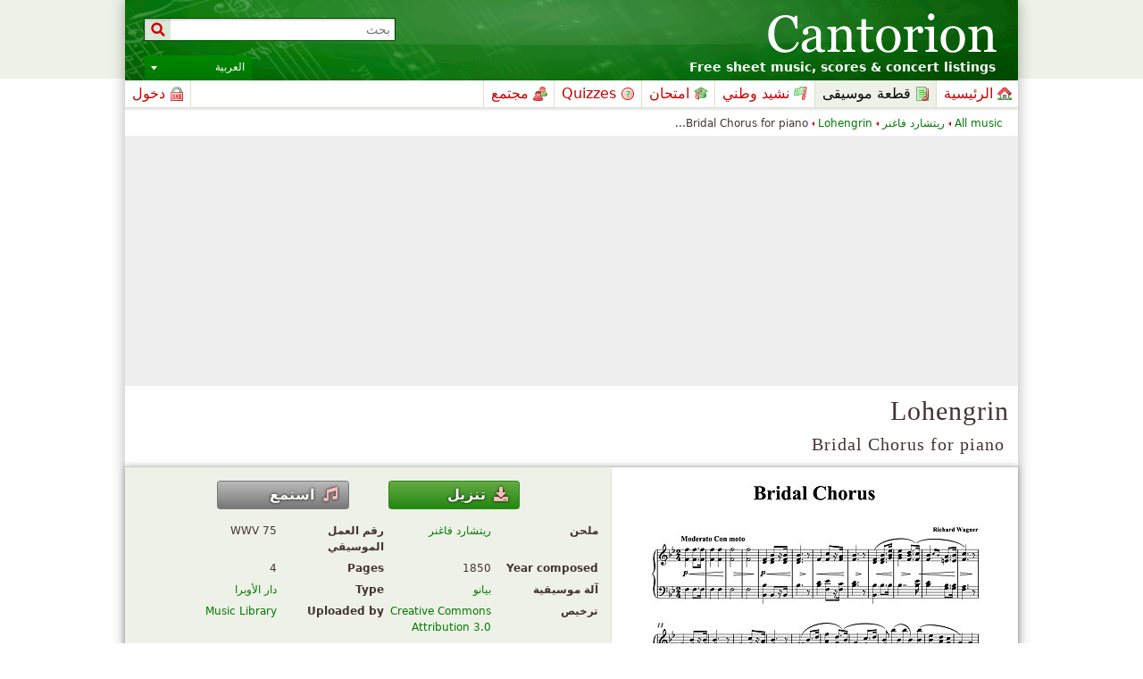

--- FILE ---
content_type: text/html; charset=UTF-8
request_url: http://ar.cantorion.org/music/4408/Lohengrin-Bridal-Chorus-for-piano
body_size: 21108
content:
<!DOCTYPE html PUBLIC "-//W3C//DTD XHTML 1.0 Strict//EN" "http://www.w3.org/TR/xhtml1/DTD/xhtml1-strict.dtd">
<html lang="ar" xmlns="http://www.w3.org/1999/xhtml" xmlns:og="http://opengraphprotocol.org/schema/">
<head>
<script type="text/javasript">if(top != self) top.location = location;</script><meta http-equiv="Content-Type" content="text/html; charset=utf-8" /><script type="text/javascript">(window.NREUM||(NREUM={})).init={ajax:{deny_list:["bam.nr-data.net"]},feature_flags:["soft_nav"]};(window.NREUM||(NREUM={})).loader_config={licenseKey:"8e1ff01a10",applicationID:"676299",browserID:"676306"};;/*! For license information please see nr-loader-rum-1.308.0.min.js.LICENSE.txt */
(()=>{var e,t,r={163:(e,t,r)=>{"use strict";r.d(t,{j:()=>E});var n=r(384),i=r(1741);var a=r(2555);r(860).K7.genericEvents;const s="experimental.resources",o="register",c=e=>{if(!e||"string"!=typeof e)return!1;try{document.createDocumentFragment().querySelector(e)}catch{return!1}return!0};var d=r(2614),u=r(944),l=r(8122);const f="[data-nr-mask]",g=e=>(0,l.a)(e,(()=>{const e={feature_flags:[],experimental:{allow_registered_children:!1,resources:!1},mask_selector:"*",block_selector:"[data-nr-block]",mask_input_options:{color:!1,date:!1,"datetime-local":!1,email:!1,month:!1,number:!1,range:!1,search:!1,tel:!1,text:!1,time:!1,url:!1,week:!1,textarea:!1,select:!1,password:!0}};return{ajax:{deny_list:void 0,block_internal:!0,enabled:!0,autoStart:!0},api:{get allow_registered_children(){return e.feature_flags.includes(o)||e.experimental.allow_registered_children},set allow_registered_children(t){e.experimental.allow_registered_children=t},duplicate_registered_data:!1},browser_consent_mode:{enabled:!1},distributed_tracing:{enabled:void 0,exclude_newrelic_header:void 0,cors_use_newrelic_header:void 0,cors_use_tracecontext_headers:void 0,allowed_origins:void 0},get feature_flags(){return e.feature_flags},set feature_flags(t){e.feature_flags=t},generic_events:{enabled:!0,autoStart:!0},harvest:{interval:30},jserrors:{enabled:!0,autoStart:!0},logging:{enabled:!0,autoStart:!0},metrics:{enabled:!0,autoStart:!0},obfuscate:void 0,page_action:{enabled:!0},page_view_event:{enabled:!0,autoStart:!0},page_view_timing:{enabled:!0,autoStart:!0},performance:{capture_marks:!1,capture_measures:!1,capture_detail:!0,resources:{get enabled(){return e.feature_flags.includes(s)||e.experimental.resources},set enabled(t){e.experimental.resources=t},asset_types:[],first_party_domains:[],ignore_newrelic:!0}},privacy:{cookies_enabled:!0},proxy:{assets:void 0,beacon:void 0},session:{expiresMs:d.wk,inactiveMs:d.BB},session_replay:{autoStart:!0,enabled:!1,preload:!1,sampling_rate:10,error_sampling_rate:100,collect_fonts:!1,inline_images:!1,fix_stylesheets:!0,mask_all_inputs:!0,get mask_text_selector(){return e.mask_selector},set mask_text_selector(t){c(t)?e.mask_selector="".concat(t,",").concat(f):""===t||null===t?e.mask_selector=f:(0,u.R)(5,t)},get block_class(){return"nr-block"},get ignore_class(){return"nr-ignore"},get mask_text_class(){return"nr-mask"},get block_selector(){return e.block_selector},set block_selector(t){c(t)?e.block_selector+=",".concat(t):""!==t&&(0,u.R)(6,t)},get mask_input_options(){return e.mask_input_options},set mask_input_options(t){t&&"object"==typeof t?e.mask_input_options={...t,password:!0}:(0,u.R)(7,t)}},session_trace:{enabled:!0,autoStart:!0},soft_navigations:{enabled:!0,autoStart:!0},spa:{enabled:!0,autoStart:!0},ssl:void 0,user_actions:{enabled:!0,elementAttributes:["id","className","tagName","type"]}}})());var p=r(6154),m=r(9324);let h=0;const v={buildEnv:m.F3,distMethod:m.Xs,version:m.xv,originTime:p.WN},b={consented:!1},y={appMetadata:{},get consented(){return this.session?.state?.consent||b.consented},set consented(e){b.consented=e},customTransaction:void 0,denyList:void 0,disabled:!1,harvester:void 0,isolatedBacklog:!1,isRecording:!1,loaderType:void 0,maxBytes:3e4,obfuscator:void 0,onerror:void 0,ptid:void 0,releaseIds:{},session:void 0,timeKeeper:void 0,registeredEntities:[],jsAttributesMetadata:{bytes:0},get harvestCount(){return++h}},_=e=>{const t=(0,l.a)(e,y),r=Object.keys(v).reduce((e,t)=>(e[t]={value:v[t],writable:!1,configurable:!0,enumerable:!0},e),{});return Object.defineProperties(t,r)};var w=r(5701);const x=e=>{const t=e.startsWith("http");e+="/",r.p=t?e:"https://"+e};var R=r(7836),k=r(3241);const A={accountID:void 0,trustKey:void 0,agentID:void 0,licenseKey:void 0,applicationID:void 0,xpid:void 0},S=e=>(0,l.a)(e,A),T=new Set;function E(e,t={},r,s){let{init:o,info:c,loader_config:d,runtime:u={},exposed:l=!0}=t;if(!c){const e=(0,n.pV)();o=e.init,c=e.info,d=e.loader_config}e.init=g(o||{}),e.loader_config=S(d||{}),c.jsAttributes??={},p.bv&&(c.jsAttributes.isWorker=!0),e.info=(0,a.D)(c);const f=e.init,m=[c.beacon,c.errorBeacon];T.has(e.agentIdentifier)||(f.proxy.assets&&(x(f.proxy.assets),m.push(f.proxy.assets)),f.proxy.beacon&&m.push(f.proxy.beacon),e.beacons=[...m],function(e){const t=(0,n.pV)();Object.getOwnPropertyNames(i.W.prototype).forEach(r=>{const n=i.W.prototype[r];if("function"!=typeof n||"constructor"===n)return;let a=t[r];e[r]&&!1!==e.exposed&&"micro-agent"!==e.runtime?.loaderType&&(t[r]=(...t)=>{const n=e[r](...t);return a?a(...t):n})})}(e),(0,n.US)("activatedFeatures",w.B)),u.denyList=[...f.ajax.deny_list||[],...f.ajax.block_internal?m:[]],u.ptid=e.agentIdentifier,u.loaderType=r,e.runtime=_(u),T.has(e.agentIdentifier)||(e.ee=R.ee.get(e.agentIdentifier),e.exposed=l,(0,k.W)({agentIdentifier:e.agentIdentifier,drained:!!w.B?.[e.agentIdentifier],type:"lifecycle",name:"initialize",feature:void 0,data:e.config})),T.add(e.agentIdentifier)}},384:(e,t,r)=>{"use strict";r.d(t,{NT:()=>s,US:()=>u,Zm:()=>o,bQ:()=>d,dV:()=>c,pV:()=>l});var n=r(6154),i=r(1863),a=r(1910);const s={beacon:"bam.nr-data.net",errorBeacon:"bam.nr-data.net"};function o(){return n.gm.NREUM||(n.gm.NREUM={}),void 0===n.gm.newrelic&&(n.gm.newrelic=n.gm.NREUM),n.gm.NREUM}function c(){let e=o();return e.o||(e.o={ST:n.gm.setTimeout,SI:n.gm.setImmediate||n.gm.setInterval,CT:n.gm.clearTimeout,XHR:n.gm.XMLHttpRequest,REQ:n.gm.Request,EV:n.gm.Event,PR:n.gm.Promise,MO:n.gm.MutationObserver,FETCH:n.gm.fetch,WS:n.gm.WebSocket},(0,a.i)(...Object.values(e.o))),e}function d(e,t){let r=o();r.initializedAgents??={},t.initializedAt={ms:(0,i.t)(),date:new Date},r.initializedAgents[e]=t}function u(e,t){o()[e]=t}function l(){return function(){let e=o();const t=e.info||{};e.info={beacon:s.beacon,errorBeacon:s.errorBeacon,...t}}(),function(){let e=o();const t=e.init||{};e.init={...t}}(),c(),function(){let e=o();const t=e.loader_config||{};e.loader_config={...t}}(),o()}},782:(e,t,r)=>{"use strict";r.d(t,{T:()=>n});const n=r(860).K7.pageViewTiming},860:(e,t,r)=>{"use strict";r.d(t,{$J:()=>u,K7:()=>c,P3:()=>d,XX:()=>i,Yy:()=>o,df:()=>a,qY:()=>n,v4:()=>s});const n="events",i="jserrors",a="browser/blobs",s="rum",o="browser/logs",c={ajax:"ajax",genericEvents:"generic_events",jserrors:i,logging:"logging",metrics:"metrics",pageAction:"page_action",pageViewEvent:"page_view_event",pageViewTiming:"page_view_timing",sessionReplay:"session_replay",sessionTrace:"session_trace",softNav:"soft_navigations",spa:"spa"},d={[c.pageViewEvent]:1,[c.pageViewTiming]:2,[c.metrics]:3,[c.jserrors]:4,[c.spa]:5,[c.ajax]:6,[c.sessionTrace]:7,[c.softNav]:8,[c.sessionReplay]:9,[c.logging]:10,[c.genericEvents]:11},u={[c.pageViewEvent]:s,[c.pageViewTiming]:n,[c.ajax]:n,[c.spa]:n,[c.softNav]:n,[c.metrics]:i,[c.jserrors]:i,[c.sessionTrace]:a,[c.sessionReplay]:a,[c.logging]:o,[c.genericEvents]:"ins"}},944:(e,t,r)=>{"use strict";r.d(t,{R:()=>i});var n=r(3241);function i(e,t){"function"==typeof console.debug&&(console.debug("New Relic Warning: https://github.com/newrelic/newrelic-browser-agent/blob/main/docs/warning-codes.md#".concat(e),t),(0,n.W)({agentIdentifier:null,drained:null,type:"data",name:"warn",feature:"warn",data:{code:e,secondary:t}}))}},1687:(e,t,r)=>{"use strict";r.d(t,{Ak:()=>d,Ze:()=>f,x3:()=>u});var n=r(3241),i=r(7836),a=r(3606),s=r(860),o=r(2646);const c={};function d(e,t){const r={staged:!1,priority:s.P3[t]||0};l(e),c[e].get(t)||c[e].set(t,r)}function u(e,t){e&&c[e]&&(c[e].get(t)&&c[e].delete(t),p(e,t,!1),c[e].size&&g(e))}function l(e){if(!e)throw new Error("agentIdentifier required");c[e]||(c[e]=new Map)}function f(e="",t="feature",r=!1){if(l(e),!e||!c[e].get(t)||r)return p(e,t);c[e].get(t).staged=!0,g(e)}function g(e){const t=Array.from(c[e]);t.every(([e,t])=>t.staged)&&(t.sort((e,t)=>e[1].priority-t[1].priority),t.forEach(([t])=>{c[e].delete(t),p(e,t)}))}function p(e,t,r=!0){const s=e?i.ee.get(e):i.ee,c=a.i.handlers;if(!s.aborted&&s.backlog&&c){if((0,n.W)({agentIdentifier:e,type:"lifecycle",name:"drain",feature:t}),r){const e=s.backlog[t],r=c[t];if(r){for(let t=0;e&&t<e.length;++t)m(e[t],r);Object.entries(r).forEach(([e,t])=>{Object.values(t||{}).forEach(t=>{t[0]?.on&&t[0]?.context()instanceof o.y&&t[0].on(e,t[1])})})}}s.isolatedBacklog||delete c[t],s.backlog[t]=null,s.emit("drain-"+t,[])}}function m(e,t){var r=e[1];Object.values(t[r]||{}).forEach(t=>{var r=e[0];if(t[0]===r){var n=t[1],i=e[3],a=e[2];n.apply(i,a)}})}},1738:(e,t,r)=>{"use strict";r.d(t,{U:()=>g,Y:()=>f});var n=r(3241),i=r(9908),a=r(1863),s=r(944),o=r(5701),c=r(3969),d=r(8362),u=r(860),l=r(4261);function f(e,t,r,a){const f=a||r;!f||f[e]&&f[e]!==d.d.prototype[e]||(f[e]=function(){(0,i.p)(c.xV,["API/"+e+"/called"],void 0,u.K7.metrics,r.ee),(0,n.W)({agentIdentifier:r.agentIdentifier,drained:!!o.B?.[r.agentIdentifier],type:"data",name:"api",feature:l.Pl+e,data:{}});try{return t.apply(this,arguments)}catch(e){(0,s.R)(23,e)}})}function g(e,t,r,n,s){const o=e.info;null===r?delete o.jsAttributes[t]:o.jsAttributes[t]=r,(s||null===r)&&(0,i.p)(l.Pl+n,[(0,a.t)(),t,r],void 0,"session",e.ee)}},1741:(e,t,r)=>{"use strict";r.d(t,{W:()=>a});var n=r(944),i=r(4261);class a{#e(e,...t){if(this[e]!==a.prototype[e])return this[e](...t);(0,n.R)(35,e)}addPageAction(e,t){return this.#e(i.hG,e,t)}register(e){return this.#e(i.eY,e)}recordCustomEvent(e,t){return this.#e(i.fF,e,t)}setPageViewName(e,t){return this.#e(i.Fw,e,t)}setCustomAttribute(e,t,r){return this.#e(i.cD,e,t,r)}noticeError(e,t){return this.#e(i.o5,e,t)}setUserId(e,t=!1){return this.#e(i.Dl,e,t)}setApplicationVersion(e){return this.#e(i.nb,e)}setErrorHandler(e){return this.#e(i.bt,e)}addRelease(e,t){return this.#e(i.k6,e,t)}log(e,t){return this.#e(i.$9,e,t)}start(){return this.#e(i.d3)}finished(e){return this.#e(i.BL,e)}recordReplay(){return this.#e(i.CH)}pauseReplay(){return this.#e(i.Tb)}addToTrace(e){return this.#e(i.U2,e)}setCurrentRouteName(e){return this.#e(i.PA,e)}interaction(e){return this.#e(i.dT,e)}wrapLogger(e,t,r){return this.#e(i.Wb,e,t,r)}measure(e,t){return this.#e(i.V1,e,t)}consent(e){return this.#e(i.Pv,e)}}},1863:(e,t,r)=>{"use strict";function n(){return Math.floor(performance.now())}r.d(t,{t:()=>n})},1910:(e,t,r)=>{"use strict";r.d(t,{i:()=>a});var n=r(944);const i=new Map;function a(...e){return e.every(e=>{if(i.has(e))return i.get(e);const t="function"==typeof e?e.toString():"",r=t.includes("[native code]"),a=t.includes("nrWrapper");return r||a||(0,n.R)(64,e?.name||t),i.set(e,r),r})}},2555:(e,t,r)=>{"use strict";r.d(t,{D:()=>o,f:()=>s});var n=r(384),i=r(8122);const a={beacon:n.NT.beacon,errorBeacon:n.NT.errorBeacon,licenseKey:void 0,applicationID:void 0,sa:void 0,queueTime:void 0,applicationTime:void 0,ttGuid:void 0,user:void 0,account:void 0,product:void 0,extra:void 0,jsAttributes:{},userAttributes:void 0,atts:void 0,transactionName:void 0,tNamePlain:void 0};function s(e){try{return!!e.licenseKey&&!!e.errorBeacon&&!!e.applicationID}catch(e){return!1}}const o=e=>(0,i.a)(e,a)},2614:(e,t,r)=>{"use strict";r.d(t,{BB:()=>s,H3:()=>n,g:()=>d,iL:()=>c,tS:()=>o,uh:()=>i,wk:()=>a});const n="NRBA",i="SESSION",a=144e5,s=18e5,o={STARTED:"session-started",PAUSE:"session-pause",RESET:"session-reset",RESUME:"session-resume",UPDATE:"session-update"},c={SAME_TAB:"same-tab",CROSS_TAB:"cross-tab"},d={OFF:0,FULL:1,ERROR:2}},2646:(e,t,r)=>{"use strict";r.d(t,{y:()=>n});class n{constructor(e){this.contextId=e}}},2843:(e,t,r)=>{"use strict";r.d(t,{G:()=>a,u:()=>i});var n=r(3878);function i(e,t=!1,r,i){(0,n.DD)("visibilitychange",function(){if(t)return void("hidden"===document.visibilityState&&e());e(document.visibilityState)},r,i)}function a(e,t,r){(0,n.sp)("pagehide",e,t,r)}},3241:(e,t,r)=>{"use strict";r.d(t,{W:()=>a});var n=r(6154);const i="newrelic";function a(e={}){try{n.gm.dispatchEvent(new CustomEvent(i,{detail:e}))}catch(e){}}},3606:(e,t,r)=>{"use strict";r.d(t,{i:()=>a});var n=r(9908);a.on=s;var i=a.handlers={};function a(e,t,r,a){s(a||n.d,i,e,t,r)}function s(e,t,r,i,a){a||(a="feature"),e||(e=n.d);var s=t[a]=t[a]||{};(s[r]=s[r]||[]).push([e,i])}},3878:(e,t,r)=>{"use strict";function n(e,t){return{capture:e,passive:!1,signal:t}}function i(e,t,r=!1,i){window.addEventListener(e,t,n(r,i))}function a(e,t,r=!1,i){document.addEventListener(e,t,n(r,i))}r.d(t,{DD:()=>a,jT:()=>n,sp:()=>i})},3969:(e,t,r)=>{"use strict";r.d(t,{TZ:()=>n,XG:()=>o,rs:()=>i,xV:()=>s,z_:()=>a});const n=r(860).K7.metrics,i="sm",a="cm",s="storeSupportabilityMetrics",o="storeEventMetrics"},4234:(e,t,r)=>{"use strict";r.d(t,{W:()=>a});var n=r(7836),i=r(1687);class a{constructor(e,t){this.agentIdentifier=e,this.ee=n.ee.get(e),this.featureName=t,this.blocked=!1}deregisterDrain(){(0,i.x3)(this.agentIdentifier,this.featureName)}}},4261:(e,t,r)=>{"use strict";r.d(t,{$9:()=>d,BL:()=>o,CH:()=>g,Dl:()=>_,Fw:()=>y,PA:()=>h,Pl:()=>n,Pv:()=>k,Tb:()=>l,U2:()=>a,V1:()=>R,Wb:()=>x,bt:()=>b,cD:()=>v,d3:()=>w,dT:()=>c,eY:()=>p,fF:()=>f,hG:()=>i,k6:()=>s,nb:()=>m,o5:()=>u});const n="api-",i="addPageAction",a="addToTrace",s="addRelease",o="finished",c="interaction",d="log",u="noticeError",l="pauseReplay",f="recordCustomEvent",g="recordReplay",p="register",m="setApplicationVersion",h="setCurrentRouteName",v="setCustomAttribute",b="setErrorHandler",y="setPageViewName",_="setUserId",w="start",x="wrapLogger",R="measure",k="consent"},5289:(e,t,r)=>{"use strict";r.d(t,{GG:()=>s,Qr:()=>c,sB:()=>o});var n=r(3878),i=r(6389);function a(){return"undefined"==typeof document||"complete"===document.readyState}function s(e,t){if(a())return e();const r=(0,i.J)(e),s=setInterval(()=>{a()&&(clearInterval(s),r())},500);(0,n.sp)("load",r,t)}function o(e){if(a())return e();(0,n.DD)("DOMContentLoaded",e)}function c(e){if(a())return e();(0,n.sp)("popstate",e)}},5607:(e,t,r)=>{"use strict";r.d(t,{W:()=>n});const n=(0,r(9566).bz)()},5701:(e,t,r)=>{"use strict";r.d(t,{B:()=>a,t:()=>s});var n=r(3241);const i=new Set,a={};function s(e,t){const r=t.agentIdentifier;a[r]??={},e&&"object"==typeof e&&(i.has(r)||(t.ee.emit("rumresp",[e]),a[r]=e,i.add(r),(0,n.W)({agentIdentifier:r,loaded:!0,drained:!0,type:"lifecycle",name:"load",feature:void 0,data:e})))}},6154:(e,t,r)=>{"use strict";r.d(t,{OF:()=>c,RI:()=>i,WN:()=>u,bv:()=>a,eN:()=>l,gm:()=>s,mw:()=>o,sb:()=>d});var n=r(1863);const i="undefined"!=typeof window&&!!window.document,a="undefined"!=typeof WorkerGlobalScope&&("undefined"!=typeof self&&self instanceof WorkerGlobalScope&&self.navigator instanceof WorkerNavigator||"undefined"!=typeof globalThis&&globalThis instanceof WorkerGlobalScope&&globalThis.navigator instanceof WorkerNavigator),s=i?window:"undefined"!=typeof WorkerGlobalScope&&("undefined"!=typeof self&&self instanceof WorkerGlobalScope&&self||"undefined"!=typeof globalThis&&globalThis instanceof WorkerGlobalScope&&globalThis),o=Boolean("hidden"===s?.document?.visibilityState),c=/iPad|iPhone|iPod/.test(s.navigator?.userAgent),d=c&&"undefined"==typeof SharedWorker,u=((()=>{const e=s.navigator?.userAgent?.match(/Firefox[/\s](\d+\.\d+)/);Array.isArray(e)&&e.length>=2&&e[1]})(),Date.now()-(0,n.t)()),l=()=>"undefined"!=typeof PerformanceNavigationTiming&&s?.performance?.getEntriesByType("navigation")?.[0]?.responseStart},6389:(e,t,r)=>{"use strict";function n(e,t=500,r={}){const n=r?.leading||!1;let i;return(...r)=>{n&&void 0===i&&(e.apply(this,r),i=setTimeout(()=>{i=clearTimeout(i)},t)),n||(clearTimeout(i),i=setTimeout(()=>{e.apply(this,r)},t))}}function i(e){let t=!1;return(...r)=>{t||(t=!0,e.apply(this,r))}}r.d(t,{J:()=>i,s:()=>n})},6630:(e,t,r)=>{"use strict";r.d(t,{T:()=>n});const n=r(860).K7.pageViewEvent},7699:(e,t,r)=>{"use strict";r.d(t,{It:()=>a,KC:()=>o,No:()=>i,qh:()=>s});var n=r(860);const i=16e3,a=1e6,s="SESSION_ERROR",o={[n.K7.logging]:!0,[n.K7.genericEvents]:!1,[n.K7.jserrors]:!1,[n.K7.ajax]:!1}},7836:(e,t,r)=>{"use strict";r.d(t,{P:()=>o,ee:()=>c});var n=r(384),i=r(8990),a=r(2646),s=r(5607);const o="nr@context:".concat(s.W),c=function e(t,r){var n={},s={},u={},l=!1;try{l=16===r.length&&d.initializedAgents?.[r]?.runtime.isolatedBacklog}catch(e){}var f={on:p,addEventListener:p,removeEventListener:function(e,t){var r=n[e];if(!r)return;for(var i=0;i<r.length;i++)r[i]===t&&r.splice(i,1)},emit:function(e,r,n,i,a){!1!==a&&(a=!0);if(c.aborted&&!i)return;t&&a&&t.emit(e,r,n);var o=g(n);m(e).forEach(e=>{e.apply(o,r)});var d=v()[s[e]];d&&d.push([f,e,r,o]);return o},get:h,listeners:m,context:g,buffer:function(e,t){const r=v();if(t=t||"feature",f.aborted)return;Object.entries(e||{}).forEach(([e,n])=>{s[n]=t,t in r||(r[t]=[])})},abort:function(){f._aborted=!0,Object.keys(f.backlog).forEach(e=>{delete f.backlog[e]})},isBuffering:function(e){return!!v()[s[e]]},debugId:r,backlog:l?{}:t&&"object"==typeof t.backlog?t.backlog:{},isolatedBacklog:l};return Object.defineProperty(f,"aborted",{get:()=>{let e=f._aborted||!1;return e||(t&&(e=t.aborted),e)}}),f;function g(e){return e&&e instanceof a.y?e:e?(0,i.I)(e,o,()=>new a.y(o)):new a.y(o)}function p(e,t){n[e]=m(e).concat(t)}function m(e){return n[e]||[]}function h(t){return u[t]=u[t]||e(f,t)}function v(){return f.backlog}}(void 0,"globalEE"),d=(0,n.Zm)();d.ee||(d.ee=c)},8122:(e,t,r)=>{"use strict";r.d(t,{a:()=>i});var n=r(944);function i(e,t){try{if(!e||"object"!=typeof e)return(0,n.R)(3);if(!t||"object"!=typeof t)return(0,n.R)(4);const r=Object.create(Object.getPrototypeOf(t),Object.getOwnPropertyDescriptors(t)),a=0===Object.keys(r).length?e:r;for(let s in a)if(void 0!==e[s])try{if(null===e[s]){r[s]=null;continue}Array.isArray(e[s])&&Array.isArray(t[s])?r[s]=Array.from(new Set([...e[s],...t[s]])):"object"==typeof e[s]&&"object"==typeof t[s]?r[s]=i(e[s],t[s]):r[s]=e[s]}catch(e){r[s]||(0,n.R)(1,e)}return r}catch(e){(0,n.R)(2,e)}}},8362:(e,t,r)=>{"use strict";r.d(t,{d:()=>a});var n=r(9566),i=r(1741);class a extends i.W{agentIdentifier=(0,n.LA)(16)}},8374:(e,t,r)=>{r.nc=(()=>{try{return document?.currentScript?.nonce}catch(e){}return""})()},8990:(e,t,r)=>{"use strict";r.d(t,{I:()=>i});var n=Object.prototype.hasOwnProperty;function i(e,t,r){if(n.call(e,t))return e[t];var i=r();if(Object.defineProperty&&Object.keys)try{return Object.defineProperty(e,t,{value:i,writable:!0,enumerable:!1}),i}catch(e){}return e[t]=i,i}},9324:(e,t,r)=>{"use strict";r.d(t,{F3:()=>i,Xs:()=>a,xv:()=>n});const n="1.308.0",i="PROD",a="CDN"},9566:(e,t,r)=>{"use strict";r.d(t,{LA:()=>o,bz:()=>s});var n=r(6154);const i="xxxxxxxx-xxxx-4xxx-yxxx-xxxxxxxxxxxx";function a(e,t){return e?15&e[t]:16*Math.random()|0}function s(){const e=n.gm?.crypto||n.gm?.msCrypto;let t,r=0;return e&&e.getRandomValues&&(t=e.getRandomValues(new Uint8Array(30))),i.split("").map(e=>"x"===e?a(t,r++).toString(16):"y"===e?(3&a()|8).toString(16):e).join("")}function o(e){const t=n.gm?.crypto||n.gm?.msCrypto;let r,i=0;t&&t.getRandomValues&&(r=t.getRandomValues(new Uint8Array(e)));const s=[];for(var o=0;o<e;o++)s.push(a(r,i++).toString(16));return s.join("")}},9908:(e,t,r)=>{"use strict";r.d(t,{d:()=>n,p:()=>i});var n=r(7836).ee.get("handle");function i(e,t,r,i,a){a?(a.buffer([e],i),a.emit(e,t,r)):(n.buffer([e],i),n.emit(e,t,r))}}},n={};function i(e){var t=n[e];if(void 0!==t)return t.exports;var a=n[e]={exports:{}};return r[e](a,a.exports,i),a.exports}i.m=r,i.d=(e,t)=>{for(var r in t)i.o(t,r)&&!i.o(e,r)&&Object.defineProperty(e,r,{enumerable:!0,get:t[r]})},i.f={},i.e=e=>Promise.all(Object.keys(i.f).reduce((t,r)=>(i.f[r](e,t),t),[])),i.u=e=>"nr-rum-1.308.0.min.js",i.o=(e,t)=>Object.prototype.hasOwnProperty.call(e,t),e={},t="NRBA-1.308.0.PROD:",i.l=(r,n,a,s)=>{if(e[r])e[r].push(n);else{var o,c;if(void 0!==a)for(var d=document.getElementsByTagName("script"),u=0;u<d.length;u++){var l=d[u];if(l.getAttribute("src")==r||l.getAttribute("data-webpack")==t+a){o=l;break}}if(!o){c=!0;var f={296:"sha512-+MIMDsOcckGXa1EdWHqFNv7P+JUkd5kQwCBr3KE6uCvnsBNUrdSt4a/3/L4j4TxtnaMNjHpza2/erNQbpacJQA=="};(o=document.createElement("script")).charset="utf-8",i.nc&&o.setAttribute("nonce",i.nc),o.setAttribute("data-webpack",t+a),o.src=r,0!==o.src.indexOf(window.location.origin+"/")&&(o.crossOrigin="anonymous"),f[s]&&(o.integrity=f[s])}e[r]=[n];var g=(t,n)=>{o.onerror=o.onload=null,clearTimeout(p);var i=e[r];if(delete e[r],o.parentNode&&o.parentNode.removeChild(o),i&&i.forEach(e=>e(n)),t)return t(n)},p=setTimeout(g.bind(null,void 0,{type:"timeout",target:o}),12e4);o.onerror=g.bind(null,o.onerror),o.onload=g.bind(null,o.onload),c&&document.head.appendChild(o)}},i.r=e=>{"undefined"!=typeof Symbol&&Symbol.toStringTag&&Object.defineProperty(e,Symbol.toStringTag,{value:"Module"}),Object.defineProperty(e,"__esModule",{value:!0})},i.p="https://js-agent.newrelic.com/",(()=>{var e={374:0,840:0};i.f.j=(t,r)=>{var n=i.o(e,t)?e[t]:void 0;if(0!==n)if(n)r.push(n[2]);else{var a=new Promise((r,i)=>n=e[t]=[r,i]);r.push(n[2]=a);var s=i.p+i.u(t),o=new Error;i.l(s,r=>{if(i.o(e,t)&&(0!==(n=e[t])&&(e[t]=void 0),n)){var a=r&&("load"===r.type?"missing":r.type),s=r&&r.target&&r.target.src;o.message="Loading chunk "+t+" failed: ("+a+": "+s+")",o.name="ChunkLoadError",o.type=a,o.request=s,n[1](o)}},"chunk-"+t,t)}};var t=(t,r)=>{var n,a,[s,o,c]=r,d=0;if(s.some(t=>0!==e[t])){for(n in o)i.o(o,n)&&(i.m[n]=o[n]);if(c)c(i)}for(t&&t(r);d<s.length;d++)a=s[d],i.o(e,a)&&e[a]&&e[a][0](),e[a]=0},r=self["webpackChunk:NRBA-1.308.0.PROD"]=self["webpackChunk:NRBA-1.308.0.PROD"]||[];r.forEach(t.bind(null,0)),r.push=t.bind(null,r.push.bind(r))})(),(()=>{"use strict";i(8374);var e=i(8362),t=i(860);const r=Object.values(t.K7);var n=i(163);var a=i(9908),s=i(1863),o=i(4261),c=i(1738);var d=i(1687),u=i(4234),l=i(5289),f=i(6154),g=i(944),p=i(384);const m=e=>f.RI&&!0===e?.privacy.cookies_enabled;function h(e){return!!(0,p.dV)().o.MO&&m(e)&&!0===e?.session_trace.enabled}var v=i(6389),b=i(7699);class y extends u.W{constructor(e,t){super(e.agentIdentifier,t),this.agentRef=e,this.abortHandler=void 0,this.featAggregate=void 0,this.loadedSuccessfully=void 0,this.onAggregateImported=new Promise(e=>{this.loadedSuccessfully=e}),this.deferred=Promise.resolve(),!1===e.init[this.featureName].autoStart?this.deferred=new Promise((t,r)=>{this.ee.on("manual-start-all",(0,v.J)(()=>{(0,d.Ak)(e.agentIdentifier,this.featureName),t()}))}):(0,d.Ak)(e.agentIdentifier,t)}importAggregator(e,t,r={}){if(this.featAggregate)return;const n=async()=>{let n;await this.deferred;try{if(m(e.init)){const{setupAgentSession:t}=await i.e(296).then(i.bind(i,3305));n=t(e)}}catch(e){(0,g.R)(20,e),this.ee.emit("internal-error",[e]),(0,a.p)(b.qh,[e],void 0,this.featureName,this.ee)}try{if(!this.#t(this.featureName,n,e.init))return(0,d.Ze)(this.agentIdentifier,this.featureName),void this.loadedSuccessfully(!1);const{Aggregate:i}=await t();this.featAggregate=new i(e,r),e.runtime.harvester.initializedAggregates.push(this.featAggregate),this.loadedSuccessfully(!0)}catch(e){(0,g.R)(34,e),this.abortHandler?.(),(0,d.Ze)(this.agentIdentifier,this.featureName,!0),this.loadedSuccessfully(!1),this.ee&&this.ee.abort()}};f.RI?(0,l.GG)(()=>n(),!0):n()}#t(e,r,n){if(this.blocked)return!1;switch(e){case t.K7.sessionReplay:return h(n)&&!!r;case t.K7.sessionTrace:return!!r;default:return!0}}}var _=i(6630),w=i(2614),x=i(3241);class R extends y{static featureName=_.T;constructor(e){var t;super(e,_.T),this.setupInspectionEvents(e.agentIdentifier),t=e,(0,c.Y)(o.Fw,function(e,r){"string"==typeof e&&("/"!==e.charAt(0)&&(e="/"+e),t.runtime.customTransaction=(r||"http://custom.transaction")+e,(0,a.p)(o.Pl+o.Fw,[(0,s.t)()],void 0,void 0,t.ee))},t),this.importAggregator(e,()=>i.e(296).then(i.bind(i,3943)))}setupInspectionEvents(e){const t=(t,r)=>{t&&(0,x.W)({agentIdentifier:e,timeStamp:t.timeStamp,loaded:"complete"===t.target.readyState,type:"window",name:r,data:t.target.location+""})};(0,l.sB)(e=>{t(e,"DOMContentLoaded")}),(0,l.GG)(e=>{t(e,"load")}),(0,l.Qr)(e=>{t(e,"navigate")}),this.ee.on(w.tS.UPDATE,(t,r)=>{(0,x.W)({agentIdentifier:e,type:"lifecycle",name:"session",data:r})})}}class k extends e.d{constructor(e){var t;(super(),f.gm)?(this.features={},(0,p.bQ)(this.agentIdentifier,this),this.desiredFeatures=new Set(e.features||[]),this.desiredFeatures.add(R),(0,n.j)(this,e,e.loaderType||"agent"),t=this,(0,c.Y)(o.cD,function(e,r,n=!1){if("string"==typeof e){if(["string","number","boolean"].includes(typeof r)||null===r)return(0,c.U)(t,e,r,o.cD,n);(0,g.R)(40,typeof r)}else(0,g.R)(39,typeof e)},t),function(e){(0,c.Y)(o.Dl,function(t,r=!1){if("string"!=typeof t&&null!==t)return void(0,g.R)(41,typeof t);const n=e.info.jsAttributes["enduser.id"];r&&null!=n&&n!==t?(0,a.p)(o.Pl+"setUserIdAndResetSession",[t],void 0,"session",e.ee):(0,c.U)(e,"enduser.id",t,o.Dl,!0)},e)}(this),function(e){(0,c.Y)(o.nb,function(t){if("string"==typeof t||null===t)return(0,c.U)(e,"application.version",t,o.nb,!1);(0,g.R)(42,typeof t)},e)}(this),function(e){(0,c.Y)(o.d3,function(){e.ee.emit("manual-start-all")},e)}(this),function(e){(0,c.Y)(o.Pv,function(t=!0){if("boolean"==typeof t){if((0,a.p)(o.Pl+o.Pv,[t],void 0,"session",e.ee),e.runtime.consented=t,t){const t=e.features.page_view_event;t.onAggregateImported.then(e=>{const r=t.featAggregate;e&&!r.sentRum&&r.sendRum()})}}else(0,g.R)(65,typeof t)},e)}(this),this.run()):(0,g.R)(21)}get config(){return{info:this.info,init:this.init,loader_config:this.loader_config,runtime:this.runtime}}get api(){return this}run(){try{const e=function(e){const t={};return r.forEach(r=>{t[r]=!!e[r]?.enabled}),t}(this.init),n=[...this.desiredFeatures];n.sort((e,r)=>t.P3[e.featureName]-t.P3[r.featureName]),n.forEach(r=>{if(!e[r.featureName]&&r.featureName!==t.K7.pageViewEvent)return;if(r.featureName===t.K7.spa)return void(0,g.R)(67);const n=function(e){switch(e){case t.K7.ajax:return[t.K7.jserrors];case t.K7.sessionTrace:return[t.K7.ajax,t.K7.pageViewEvent];case t.K7.sessionReplay:return[t.K7.sessionTrace];case t.K7.pageViewTiming:return[t.K7.pageViewEvent];default:return[]}}(r.featureName).filter(e=>!(e in this.features));n.length>0&&(0,g.R)(36,{targetFeature:r.featureName,missingDependencies:n}),this.features[r.featureName]=new r(this)})}catch(e){(0,g.R)(22,e);for(const e in this.features)this.features[e].abortHandler?.();const t=(0,p.Zm)();delete t.initializedAgents[this.agentIdentifier]?.features,delete this.sharedAggregator;return t.ee.get(this.agentIdentifier).abort(),!1}}}var A=i(2843),S=i(782);class T extends y{static featureName=S.T;constructor(e){super(e,S.T),f.RI&&((0,A.u)(()=>(0,a.p)("docHidden",[(0,s.t)()],void 0,S.T,this.ee),!0),(0,A.G)(()=>(0,a.p)("winPagehide",[(0,s.t)()],void 0,S.T,this.ee)),this.importAggregator(e,()=>i.e(296).then(i.bind(i,2117))))}}var E=i(3969);class I extends y{static featureName=E.TZ;constructor(e){super(e,E.TZ),f.RI&&document.addEventListener("securitypolicyviolation",e=>{(0,a.p)(E.xV,["Generic/CSPViolation/Detected"],void 0,this.featureName,this.ee)}),this.importAggregator(e,()=>i.e(296).then(i.bind(i,9623)))}}new k({features:[R,T,I],loaderType:"lite"})})()})();</script><meta name="Author" content="Cantorion" /><meta name="Copyright" content="Copyright 2007-2026 Cantorion. All rights reserved." /><meta name="Date" content="2026-01-16T18:27:55+00:00" /><meta name="viewport" content="width=device-width, initial-scale=1" /><link rel="apple-touch-icon" sizes="180x180" href="http://cdn3.cantorion.org/images/apple-touch-icon.png?1" /><link rel="icon" href="http://cdn3.cantorion.org/images/favicon-32x32.png" type="image/png" sizes="32x32" /><link rel="icon" href="http://cdn3.cantorion.org/images/favicon-16x16.png" type="image/png" sizes="16x16" /><link rel="manifest" href="http://cdn3.cantorion.org/site.webmanifest" /><link rel="mask-icon" href="http://cdn3.cantorion.org/images/safari-pinned-tab.svg" color="#007900" /><meta name="apple-mobile-web-app-title" content="Cantorion"><meta name="application-name" content="Cantorion"><meta name="msapplication-TileColor" content="#007900"><meta name="theme-color" content="#007900"><base href="http://ar.cantorion.org/" />
<link rel="stylesheet" type="text/css" href="http://cdn3.cantorion.org/dist/common.ar.css?98392" media="all" />
<script type="text/javascript" charset="UTF-8" src="http://cdn3.cantorion.org/js/dynamicscripts.php?76314&amp;mode=language&amp;l=ar" defer></script>
<script type="text/javascript">!function(){var n=null;window.isMobile=function(){var e;return null===n&&((e=document.createElement("div")).className="isMobile",n=window.getComputedStyle&&"none"===window.getComputedStyle(document.body.appendChild(e)).getPropertyValue("display"),document.body.removeChild(e)),n}}();</script>
<script type="text/javascript" charset="UTF-8" src="http://cdn3.cantorion.org/dist/common.js?98398" defer></script>
<script type="text/javascript" charset="UTF-8" src="http://cdn3.cantorion.org/js/tracking.php?76314&amp;type=music&amp;id=4408" defer></script>
<meta name="description" content="Lohengrin Bridal Chorus for piano by ريتشارد فاغنر. بيانو. Download free sheet music. Typeset by IMSLP user "Michael"..." />
<meta name="keywords" content="Cantorion, free sheet music, sheet music, free, scores, Lohengrin Bridal Chorus for piano, Piano, , Creative Commons Attribution 3.0, download, pdf, public domain, creative commons, classics, classical" />
<title>Lohengrin Bridal Chorus for piano - بيانو - قطعة موسيقى - Cantorion - Free sheet music, free scores</title>
<meta name="title" content="Lohengrin Bridal Chorus for piano - بيانو - قطعة موسيقى" />
<link rel="stylesheet" type="text/css" href="http://cdn3.cantorion.org/dist/mobile.rtl.css?98392" media="only screen and (max-device-width: 980px)" />
<link rel="stylesheet" type="text/css" href="http://cdn3.cantorion.org/dist/print.rtl.css?98392" media="print" />
<link rel="stylesheet" type="text/css" href="http://cdn3.cantorion.org/dist/fontawesome.rtl.css?98392" media="print" />
<meta property="og:site_name" content="Cantorion" />
<meta property="fb:page_id" content="185615942520" />
<meta property="fb:app_id" content="38370542917" />
<meta property="og:type" content="song" />
<meta property="og:title" content="Lohengrin Bridal Chorus for piano" />
<meta property="og:url" content="http://ar.cantorion.org/music/4408/Lohengrin-Bridal-Chorus-for-piano" />
<meta property="og:image" content="http://cdn3.cantorion.org/images/fbthumbnail.php?type=music&amp;id=4408" />
<link rel="image_src" href="http://cdn3.cantorion.org/images/fbthumbnail.php?type=music&amp;id=4408" />
<meta property="og:description" content="Typeset by IMSLP user &quot;Michael&quot;" />
<meta property="og:image" content="http://cdn3.cantorion.org/images/apple-touch-icon.png?1" />
<link rel="image_src" href="http://cdn3.cantorion.org/images/apple-touch-icon.png?1" />
<script type="application/ld+json">
{"@context":"https:\/\/schema.org","@type":"Book","name":"Lohengrin Bridal Chorus for piano","description":"Typeset by IMSLP user \"Michael\"","thumbnailUrl":"http:\/\/ar.cantorion.orghttp:\/\/cdn3.cantorion.org\/music\/large_775f927aeb1186c054c7ca199b3acaa6.jpg?page=1","author":{"@type":"Person","name":"\u0631\u064a\u062a\u0634\u0627\u0631\u062f \u0641\u0627\u063a\u0646\u0631"},"url":"http:\/\/ar.cantorion.org\/music\/4408\/Lohengrin-Bridal-Chorus-for-piano","review":[{"@type":"Review","author":"vALDIR pURIN","description":"lembran\u00e7as das vezes que pude tocar parte ao menos em casamentos apressados . agora melhor com partitura bem a gosto. parab\u00e9ns.","datePublished":"6 December 2019","inLanguage":"pt","reviewRating":{"@type":"Rating","ratingValue":5}},{"@type":"Review","author":"toritos gonzales peria","description":"una bobada es partitura yo la queria para mi hijo y el no sabe eso piense  :( bobos","datePublished":"11 December 2014","inLanguage":"es","reviewRating":{"@type":"Rating","ratingValue":1}},{"@type":"Review","author":"Segundo Garin","description":"Da gusto poder disponer de esta excelente calidad, \u00a1much\u00edsimas gracias!","datePublished":"30 September 2014","inLanguage":"es","reviewRating":{"@type":"Rating","ratingValue":5}},{"@type":"Review","author":"Rocio Callopez","description":"Excelente. Justo lo que necesitaba y sin re-direccionar a otros sitios.","datePublished":"18 January 2017","inLanguage":"es","reviewRating":{"@type":"Rating","ratingValue":5}},{"@type":"Review","author":"Emilio Ruiz D\u00edaz","description":"una muy buena reducci\u00f3n para piano de la marcha nupcial de Wagner.","datePublished":"24 February 2017","inLanguage":"es","reviewRating":{"@type":"Rating","ratingValue":5}},{"@type":"Review","author":"Valentin Salazar","description":"Excelente servicio para consulta de partituras","datePublished":"17 February 2017","inLanguage":"es","reviewRating":{"@type":"Rating","ratingValue":5}},{"@type":"Review","author":"santiago salvador david calderon cardona","description":"exelente publicacion, la recomiendo...","datePublished":"20 September 2015","inLanguage":"es","reviewRating":{"@type":"Rating","ratingValue":5}},{"@type":"Review","author":"Arthur","description":"thank you for this wonderful piece","datePublished":"23 May 2018","inLanguage":"en","reviewRating":{"@type":"Rating","ratingValue":5}},{"@type":"Review","author":"Marilia souza araujo","description":"Muito Boa. nada mais a declarar!","datePublished":"6 June 2013","inLanguage":"pt","reviewRating":{"@type":"Rating","ratingValue":4}},{"@type":"Review","author":"erick.musico","description":"Super... thank you very much !!!","datePublished":"31 August 2013","inLanguage":"en","reviewRating":{"@type":"Rating","ratingValue":5}}],"aggregateRating":{"@type":"AggregateRating","ratingValue":"4.61","ratingCount":23}}</script>
</head>
<body class="lang-ar music">
<div id="frame"><div id="header"><h1><span>Cantorion</span></h1><h3>Free sheet music, scores &amp; concert listings</h3><!-- google_ad_section_start(weight=ignore) --><form method="get" action="search" id="searchform"><div id="search"><input type="text" name="q" id="searchbox" class="textbox searchbox" placeholder="بحث" /><input type="submit" class="searchboxsubmit" value="" /></div></form>
<div id="languageDropdown"><div class="langSelectedWrapper"><div class="langSelected">العربية</div></div><ul class="langList">
<li><span>العربية</span></li>
<li><a href="http://ca.cantorion.org/music/4408/Lohengrin-Bridal-Chorus-for-piano">Català</a></li>
<li><a href="http://cy.cantorion.org/music/4408/Lohengrin-Bridal-Chorus-for-piano">Cymraeg</a></li>
<li><a href="http://cantorionnoten.de/music/4408/Lohengrin-Bridal-Chorus-for-piano">Deutsch</a></li>
<li><a href="http://el.cantorion.org/music/4408/Lohengrin-Bridal-Chorus-for-piano">Ελληνικά</a></li>
<li><a href="http://cantorion.org/music/4408/Lohengrin-Bridal-Chorus-for-piano">English</a></li>
<li><a href="http://es.cantorion.org/music/4408/Lohengrin-Bridal-Chorus-for-piano">Español</a></li>
<li><a href="http://fr.cantorion.org/music/4408/Lohengrin-Bridal-Chorus-for-piano">Français</a></li>
<li><a href="http://hr.cantorion.org/music/4408/Lohengrin-Bridal-Chorus-for-piano">Hrvatski</a></li>
<li><a href="http://it.cantorion.org/music/4408/Lohengrin-Bridal-Chorus-for-piano">Italiano</a></li>
<li><a href="http://ja.cantorion.org/music/4408/Lohengrin-Bridal-Chorus-for-piano">日本語</a></li>
<li><a href="http://ko.cantorion.org/music/4408/Lohengrin-Bridal-Chorus-for-piano">한국어</a></li>
<li><a href="http://nl.cantorion.org/music/4408/Lohengrin-Bridal-Chorus-for-piano">Nederlands</a></li>
<li><a href="http://pl.cantorion.org/music/4408/Lohengrin-Bridal-Chorus-for-piano">Polski</a></li>
<li><a href="http://pt.cantorion.org/music/4408/Lohengrin-Bridal-Chorus-for-piano">Português</a></li>
<li><a href="http://ru.cantorion.org/music/4408/Lohengrin-Bridal-Chorus-for-piano">Русский</a></li>
<li><a href="http://sr.cantorion.org/music/4408/Lohengrin-Bridal-Chorus-for-piano">Српски</a></li>
<li><a href="http://sv.cantorion.org/music/4408/Lohengrin-Bridal-Chorus-for-piano">Svenska</a></li>
<li><a href="http://tr.cantorion.org/music/4408/Lohengrin-Bridal-Chorus-for-piano">Türkçe</a></li>
<li><a href="http://uk.cantorion.org/music/4408/Lohengrin-Bridal-Chorus-for-piano">Українська</a></li>
<li><a href="http://zh.cantorion.org/music/4408/Lohengrin-Bridal-Chorus-for-piano">中文(简体)</a></li>
</ul></div><!-- google_ad_section_end --></div>
<div id="content"><div id="content-wrap">
<div class="mobileMenuButton"></div>
<input class="mobileMenuInput" type="checkbox" />
<div id="menu-wrap"><ul id="menu">
<li class="home "><a href="." class="menulink"><span class="icon"></span><span class="wrap">الرئيسية</span></a></li><li class="music  expanded selected"><a href="musicsearch" class="menulink  selected"><span class="icon"></span><span class="wrap">قطعة موسيقى</span></a><ul class="submenu"><li class="composers first"><a href="composers" class="menulink"><span class="icon"></span><span class="wrap">ملحن</span></a></li><li class="upload"><a href="music/upload" class="menulink"><span class="icon"></span><span class="wrap">رفع</span></a></li><li class="christmas last"><a href="xmas/عيد-الميلاد" class="menulink"><span class="icon"></span><span class="wrap">عيد الميلاد</span></a></li></ul></li><li class="anthems "><a href="na/نشيد-وطني" class="menulink"><span class="icon"></span><span class="wrap"><span class="hidden">نشيد وطني</span> نشيد وطني</span></a></li><li class="exams "><a href="exams" class="menulink"><span class="icon"></span><span class="wrap">امتحان</span></a></li><li class="quizzes "><a href="http://kwizmi.com/profile/178/Cantorion" class="menulink  extNoStyle"><span class="icon"></span><span class="wrap">Quizzes</span></a><ul class="submenu"><li class="game-2048 last first"><a href="2048" class="menulink"><span class="icon"></span><span class="wrap">2048</span></a></li></ul></li><li class="musicians "><a href="musicians" class="menulink"><span class="icon"></span><span class="wrap">مجتمع</span></a><ul class="submenu"><li class="forums first"><a href="forum" class="menulink"><span class="icon"></span><span class="wrap">المنتديات</span></a></li><li class="mypage"><a href="login" class="menulink"><span class="icon"></span><span class="wrap">ملفي الشخصي</span></a></li><li class="news"><a href="news" class="menulink"><span class="icon"></span><span class="wrap">الأخبار</span></a></li><li class="translate"><a href="translate" class="menulink"><span class="icon"></span><span class="wrap">ترجم</span></a></li><li class="pieces last"><a href="piecesearch" class="menulink"><span class="icon"></span><span class="wrap">قاعدة البيانات</span></a></li></ul></li><li class="login "><a href="login" class="menulink"><span class="icon"></span><span class="wrap">دخول</span></a></li></ul></div>
<div id="centre" class="">
<div class="leaderAd bannerHeader">
			<script async src="https://pagead2.googlesyndication.com/pagead/js/adsbygoogle.js"></script>
			<!-- LargeLeader -->
			<ins class="adsbygoogle"
				style="display:block;"
				data-ad-client="ca-pub-1964359357358481"
				data-ad-slot="4046538483" data-ad-format="auto" data-full-width-responsive="true"></ins>
			<script>
				(adsbygoogle = window.adsbygoogle || []).push({});
			</script></div>
<h1><span lang="en" dir="ltr">Lohengrin</span></h1>
<h2 class="subtitle"><span lang="en" dir="ltr">Bridal Chorus for piano</span></h2>
<div class="musicSection"><a href="http://cdn3.cantorion.org/download/4408/775f927aeb1186c054c7ca199b3acaa6/Lohengrin%20Bridal%20Chorus%20for%20piano%20-%20Piano.pdf?view=1" class="musicPreview track cdn_href downloadLink" target="_blank" title="مطالعة"><img src="http://cdn3.cantorion.org/music/larger_775f927aeb1186c054c7ca199b3acaa6.jpg?page=1" alt="Music thumbnail" /></a><div class="musicInfo"><div class="buttons"><a class="track button cdn_href downloadLink" target="_blank" href="http://cdn3.cantorion.org/download/4408/775f927aeb1186c054c7ca199b3acaa6/Lohengrin%20Bridal%20Chorus%20for%20piano%20-%20Piano.pdf"><span class="fa fa-download"></span>تنزيل</a>
<a class="button button_alt track" href="music/4408/Lohengrin-Bridal-Chorus-for-piano#track_/listen/music/4408/Lohengrin-Bridal-Chorus-for-piano" id="playButtonTop"><span class="fa fa-music"></span>استمع</a>
</div><ul class="musicCategories"><li class="label">ملحن</li>
<li class="data"><a href="composers/145/%D8%B1%D9%8A%D8%AA%D8%B4%D8%A7%D8%B1%D8%AF-%D9%81%D8%A7%D8%BA%D9%86%D8%B1">ريتشارد فاغنر</a></li>
<li class="label">رقم العمل الموسيقي</li><li class="data">WWV 75</li><li class="label">Year composed</li><li class="data">1850</li>
<li class="label">Pages</li><li class="data">4</li><li class="label">آلة موسيقية</li><li class="data"><a href="musicsearch/instruments/Piano">بيانو</a></li><li class="label">Type</li><li class="data"><a href="musicsearch/type/Opera">دار الأوبرا</a></li><li class="label">ترخيص</li><li class="data"><a href="musicsearch/licence/Creative%20Commons%20Attribution%203.0">Creative Commons Attribution 3.0</a></li>
<li class="label">Uploaded by</li><li class="data"><a href="musicians/13/Music-Library">Music Library</a></li>
<li class="label">حجم الملف</li><li class="data">270 <abbr title="kiloبايت">KB</abbr></li></ul><div class="clear"></div><div class="sharing"></div></div><div class="clear"></div></div>
<div id="sideGa">
			<script async src="https://pagead2.googlesyndication.com/pagead/js/adsbygoogle.js"></script>
			<!-- SkyscraperWide -->
			<ins class="adsbygoogle"
				style="display:block;"
				data-ad-client="ca-pub-1964359357358481"
				data-ad-slot="5609001780" data-ad-format="auto" data-full-width-responsive="true"></ins>
			<script>
				(adsbygoogle = window.adsbygoogle || []).push({});
			</script></div><div class="besideGaContent">
<div class="rightPanel listenRightPanel" style="position: relative;"><div class="headerRight headerRightH3"><a href="recordings/?table=music&amp;id=4408&amp;edit=1">Add recording</a></div><h3 id="listen">استمع</h3>
<ul class="recordingList" id="group_90e4674defae0d0cbca919662b3a83ff">
<li class="recording recording_FLV"><ul><li class="buttons"><a href="#" id="fav_recording_de3bd1e6df93e6e815a056a51f4283ac" class="fav "><span class="hidden">&#9829;</span></a></li><li><a href="http://www.youtube.com/watch?v=5C5FOW2ekHo#track_/listen/music/4408/Lohengrin-Bridal-Chorus-for-piano|recordings/534/Wagner---Bridal-Chorus-from-Lohengrin" id="playButtonAlt_recording_de3bd1e6df93e6e815a056a51f4283ac" class="thumbnailLink"><img src="http://cdn3.cantorion.org/images/dot.png" class="preview" style="background-image: url('http://img.youtube.com/vi/5C5FOW2ekHo/default.jpg');" alt="" /></a></li><li class="title"><a href="http://www.youtube.com/watch?v=5C5FOW2ekHo#track_/listen/music/4408/Lohengrin-Bridal-Chorus-for-piano|recordings/534/Wagner---Bridal-Chorus-from-Lohengrin" class="track" id="playButton_recording_de3bd1e6df93e6e815a056a51f4283ac">Wagner - Bridal Chorus from Lohengrin</a></li><li class="role">أوركسترا</li><li class="performer"><a href="recordings/performers/London%20Symphony%20Orchestra">London Symphony Orchestra</a></li><li class="desc"> <span class="domain">youtube.com</span></li><li class="audio"><div id="playWrapper_recording_de3bd1e6df93e6e815a056a51f4283ac" class="noJS"><div><div class="flash hidden" id="playMovie_recording_de3bd1e6df93e6e815a056a51f4283ac" style="height: 225px;"><object type="application/x-shockwave-flash" data="https://www.youtube.com/v/5C5FOW2ekHo&amp;rel=0&amp;fs=1&amp;color1=0x66AA66&amp;color2=0x66AA66&amp;autoplay=1" width="315" height="225"><param name="movie" value="https://www.youtube.com/v/5C5FOW2ekHo&amp;rel=0&amp;fs=1&amp;color1=0x66AA66&amp;color2=0x66AA66&amp;autoplay=1" /><param name="allowScriptAccess" value="always" /><param name="wMode" value="transparent" /><param name="allowFullScreen" value="true" /></object></div></div></div></li></ul><div class="clear">&nbsp;</div></li>
</ul>
<div class="mpuAd">
			<script async src="https://pagead2.googlesyndication.com/pagead/js/adsbygoogle.js"></script>
			<!-- RectangleLarge -->
			<ins class="adsbygoogle"
				style="display:block;"
				data-ad-client="ca-pub-1964359357358481"
				data-ad-slot="7353328294" data-ad-format="auto" data-full-width-responsive="true"></ins>
			<script>
				(adsbygoogle = window.adsbygoogle || []).push({});
			</script></div>
</div>
<div class="headerAndRating">
<h3>Reviews</h3>
<div class="form"><div class="noJS">
<form method="post" action="musicreview/4408/Lohengrin-Bridal-Chorus-for-piano?edit=1" id="form_review_rating" ><div><input type="hidden" name="form_review_rating__action" id="form_review_rating__action" /><div class="hiddenImageButtonWrapper"><input type="image" src="http://cdn3.cantorion.org/images/dot.png" name="form_review_rating__default" class="hiddenImageButton" value="1" alt="" /></div>
<div class="data  nolabel"><input type="hidden" name="score" id="form_review_rating_score" value="4.61" /><noscript><div><select name="score" class="rating" id="form_review_rating_score-select"><option value="">Select a rating.</option><option value="1">1</option><option value="2">2</option><option value="3">3</option><option value="4">4</option><option value="5">5</option></select></div></noscript><div id="form_review_rating_score-rating" class="rating_container noJS"></div></div>
</div>
</form>
</div><noscript><div class="data"><div class="rating_container" title="4.6 من 5"><a href="musicreview/4408/Lohengrin-Bridal-Chorus-for-piano?edit=1"><span class="rating_on"></span><span class="rating_on"></span><span class="rating_on"></span><span class="rating_on"></span><span class="rating_half"></span></a></div></div></noscript></div>
<div class="arrowTooltip">Click to rate</div></div>
<div class="clearLeft"></div>
<div class="reviewPreviewsContainer"><div class="reviewPreviews" id="reviews_74bdbd9fb2cffa1b7251b65c21fd8be4">
<div><ul class="paging paging_top translate translate_top noJS" id="reviews_74bdbd9fb2cffa1b7251b65c21fd8be4_controls"><li><span>اللغة:</span></li><li><a href="#original">Original</a></li><li><a href="#ar">العربية</a></li></ul></div>
<div class="review"><div class="rating_container" title="5 من 5"><span class="rating_on"></span><span class="rating_on"></span><span class="rating_on"></span><span class="rating_on"></span><span class="rating_on"></span></div><div class="text"><div class="description lang-pt"><a href="musicreview/4408/Lohengrin-Bridal-Chorus-for-piano#review22909"><span class="quote">“</span><span>lembranças das vezes que pude tocar parte ao menos em casamentos apressados . agora melhor com partitura bem a gosto. parabéns.</span><span class="quote">”</span></a></div></div><span class="clearLeft"></span></div><div class="review"><div class="rating_container" title="1 من 5"><span class="rating_on"></span><span class="rating_off"></span><span class="rating_off"></span><span class="rating_off"></span><span class="rating_off"></span></div><div class="text"><div class="original lang-es"><a href="musicreview/4408/Lohengrin-Bridal-Chorus-for-piano#review19257"><span class="oContent" id="c79fc474f1d4ed1c8cbc59482a966cb58"></span></a></div><div class="translated description"><a href="musicreview/4408/Lohengrin-Bridal-Chorus-for-piano#review19257"><span class="quote">“</span><span>القمامة هي نقاط أردت لابني وأنه لا يعرف أن يفكر: (استغفر</span><span class="quote">”</span></a></div></div><span class="clearLeft"></span></div><div class="review"><div class="rating_container" title="5 من 5"><span class="rating_on"></span><span class="rating_on"></span><span class="rating_on"></span><span class="rating_on"></span><span class="rating_on"></span></div><div class="text"><div class="original lang-es"><a href="musicreview/4408/Lohengrin-Bridal-Chorus-for-piano#review18969"><span class="oContent" id="cc17c28f02b572e13681af67351ce24d9"></span></a></div><div class="translated description"><a href="musicreview/4408/Lohengrin-Bridal-Chorus-for-piano#review18969"><span class="quote">“</span><span>أنه من الجيد أن يكون قادراً على أن يكون هذا من نوعية ممتازة، شكرا لكم!</span><span class="quote">”</span></a></div></div><span class="clearLeft"></span></div><div class="review"><div class="rating_container" title="5 من 5"><span class="rating_on"></span><span class="rating_on"></span><span class="rating_on"></span><span class="rating_on"></span><span class="rating_on"></span></div><div class="text"><div class="original lang-es"><a href="musicreview/4408/Lohengrin-Bridal-Chorus-for-piano#review21139"><span class="oContent" id="c0ac016fe86dc6e36890c9bfcf5f3abcd"></span></a></div><div class="translated description"><a href="musicreview/4408/Lohengrin-Bridal-Chorus-for-piano#review21139"><span class="quote">“</span><span>ممتازة. مجرد ما يلزم ولا إعادة توجيه إلى المواقع الأخرى.</span><span class="quote">”</span></a></div></div><span class="clearLeft"></span></div><div class="review"><div class="rating_container" title="5 من 5"><span class="rating_on"></span><span class="rating_on"></span><span class="rating_on"></span><span class="rating_on"></span><span class="rating_on"></span></div><div class="text"><div class="original lang-es"><a href="musicreview/4408/Lohengrin-Bridal-Chorus-for-piano#review21236"><span class="oContent" id="c830080e259e7a1228d085c68daa6a72b"></span></a></div><div class="translated description"><a href="musicreview/4408/Lohengrin-Bridal-Chorus-for-piano#review21236"><span class="quote">“</span><span>تخفيض جيد جداً للبيانو لمسيرة الزواج قبل فاغنر.</span><span class="quote">”</span></a></div></div><span class="clearLeft"></span></div><div class="review"><div class="rating_container" title="5 من 5"><span class="rating_on"></span><span class="rating_on"></span><span class="rating_on"></span><span class="rating_on"></span><span class="rating_on"></span></div><div class="text"><div class="original lang-es"><a href="musicreview/4408/Lohengrin-Bridal-Chorus-for-piano#review21216"><span class="oContent" id="cc307545fdbbeb6079e7dc928fe88b583"></span></a></div><div class="translated description"><a href="musicreview/4408/Lohengrin-Bridal-Chorus-for-piano#review21216"><span class="quote">“</span><span>خدمة ممتازة للتحقيق عشرات</span><span class="quote">”</span></a></div></div><span class="clearLeft"></span></div><div class="review"><div class="rating_container" title="5 من 5"><span class="rating_on"></span><span class="rating_on"></span><span class="rating_on"></span><span class="rating_on"></span><span class="rating_on"></span></div><div class="text"><div class="description lang-es"><a href="musicreview/4408/Lohengrin-Bridal-Chorus-for-piano#review20001"><span class="quote">“</span><span>exelente publicacion, la recomiendo...</span><span class="quote">”</span></a></div></div><span class="clearLeft"></span></div><div class="review"><div class="rating_container" title="5 من 5"><span class="rating_on"></span><span class="rating_on"></span><span class="rating_on"></span><span class="rating_on"></span><span class="rating_on"></span></div><div class="text"><div class="original lang-en"><a href="musicreview/4408/Lohengrin-Bridal-Chorus-for-piano#review22074"><span class="oContent" id="c0ab93767e743010d5290ac64939fc944"></span></a></div><div class="translated description"><a href="musicreview/4408/Lohengrin-Bridal-Chorus-for-piano#review22074"><span class="quote">“</span><span>شكرا لك على هذه القطعة الرائعة</span><span class="quote">”</span></a></div></div><span class="clearLeft"></span></div><div class="review"><div class="rating_container" title="4 من 5"><span class="rating_on"></span><span class="rating_on"></span><span class="rating_on"></span><span class="rating_on"></span><span class="rating_off"></span></div><div class="text"><div class="original lang-pt"><a href="musicreview/4408/Lohengrin-Bridal-Chorus-for-piano#review13360"><span class="oContent" id="c0ecc596185aa85e888a62bbc794473ad"></span></a></div><div class="translated description"><a href="musicreview/4408/Lohengrin-Bridal-Chorus-for-piano#review13360"><span class="quote">“</span><span>جيد جداً. شيء أكثر من أن أقول!</span><span class="quote">”</span></a></div></div><span class="clearLeft"></span></div><div class="review"><div class="rating_container" title="5 من 5"><span class="rating_on"></span><span class="rating_on"></span><span class="rating_on"></span><span class="rating_on"></span><span class="rating_on"></span></div><div class="text"><div class="original lang-en"><a href="musicreview/4408/Lohengrin-Bridal-Chorus-for-piano#review13710"><span class="oContent" id="cc27e09cab8086f62f0e66a92f5f0f9b6"></span></a></div><div class="translated description"><a href="musicreview/4408/Lohengrin-Bridal-Chorus-for-piano#review13710"><span class="quote">“</span><span>سوبر.. شكرا جزيلا!!!</span><span class="quote">”</span></a></div></div><span class="clearLeft"></span></div>
<div class="text">&nbsp;<a href="musicreview/4408/Lohengrin-Bridal-Chorus-for-piano">See all 20</a></div>
</div></div>
<form method="post" action="musicreview/4408/Lohengrin-Bridal-Chorus-for-piano?edit=1" id="form_review_text" ><div><input type="hidden" name="form_review_text__action" id="form_review_text__action" /><div class="hiddenImageButtonWrapper"><input type="image" src="http://cdn3.cantorion.org/images/dot.png" name="form_review_text__default" class="hiddenImageButton" value="1" alt="" /></div>
<div class="data  nolabel"><textarea rows="4" cols="31" id="form_review_text_text" class="textarea textareaStatic" name="text"></textarea></div>
<div class="data nolabel formNolabel"><div class="clearLeft"></div><button type="submit" class="button button_" id="form_review_text_save" name="save"><span class="fa fa-pencil-alt"></span>انشر</button></div><div class="clearLeft"></div>
</div>
</form>
<div class="clearLeft"></div>
<h3>عن</h3>
<div id="about_b5fb26a3fe6a1491941530105d40eb20_container"><div class="p">
Typeset by IMSLP user "Michael"
</div></div>
<h3>عن <a href="pieces/3384/Lohengrin"><span lang="en" dir="ltr">Lohengrin</span></a></h3>
<div id="about_38bb200048912f257ec543f8b5be72bc_container"><div class="p">
وديع صبرا موسيقي لبناني واضع لحن النشيد الوطني اللبناني. <br /><span class="wiki">The above text from the Wikipedia article &quot;<a href="http://ar.wikipedia.org/wiki/وديع_صبرا">وديع صبرا</a>&quot; text is available under CC BY-SA 3.0.</span>
</div></div>
<h4>Other sub titles</h4>
<p>Here Comes the Bride, Wedding March, Treulich geführt, Hochzeitsmarsch, Marche nuptiale, de:Brautlied, es:Marcha nupcial, fr:Choeur de Fiançailles, uk:Весільні пісні, ko:결혼행진곡, he:מארש החתונה, ja:結婚行進曲, no:Bryllupsmarsj, pt:Marcha nupcial, ru:Свадебный марш, sv:Brudmarsch, vi:Hành khúc đám cưới, zh:結婚進行曲</p>
<div class="clear"></div>
<h2>Other arrangements</h2><ul class="musicList musicListHorizontal">
<li class="music "><a href="music/4409/Lohengrin-Full-pieces-for-piano" class="thumbnailLink" title="مطالعة"><img src="http://cdn3.cantorion.org/images/dot.png" data-src="http://cdn3.cantorion.org/music/small_6eb164d939a88efb593f18d72592ab27.jpg?page=2-2020-01" data-srcset="http://cdn3.cantorion.org/music/full_6eb164d939a88efb593f18d72592ab27.jpg?page=2-2020-01 2x" class="lazyload preview" alt="Music thumbnail" /></a><ul><li class="title"><a href="music/4409/Lohengrin-Full-pieces-for-piano"><span lang="en" dir="ltr">Full pieces for piano</span></a></li><li class="data">بيانو</li></ul><div class="clear"></div></li>
</ul>
<div class="clearLeft"></div>
<h3>Free sheet music on other sites</h3><ul class="pieceList">
<li class="piece musicLink  hasMusic"><ul><li class="title"><a href="music-link/16397/Lohengrin">Lohengrin</a></li><li class="meta">WWV 75</li></ul></li>
</ul>
<div class="clearLeft"></div>
<h2>Buy printed editions</h2><p>We have selected some printed editions we think may be useful.</p><div id="referrals"><ul class="referralList referralListHorizontal">
<li class="referral "><a href="http://www.sheetmusicplus.com/title/3147910?id=404035" class="thumbnailLink ext noIcon" rel="nofollow" title="مطالعة"><div data-bg="http://assets.sheetmusicplus.com/product/190X400/3147910.jpg" class="cover lazyload hasImage" alt=""></div></a><ul><li class="title"><a href="http://www.sheetmusicplus.com/title/3147910?id=404035">Wedding March (Bridal Chorus - Lohengrin)</a></li><li class="data">$3.95</li><li class="data">Piano Solo</li><li class="data">G. Schirmer</li></ul></li>
<li class="referral "><a href="http://www.sheetmusicplus.com/title/3150216?id=404035" class="thumbnailLink ext noIcon" rel="nofollow" title="مطالعة"><div data-bg="http://assets.sheetmusicplus.com/product/190X400/3150216.jpg" class="cover lazyload hasImage" alt=""></div></a><ul><li class="title"><a href="http://www.sheetmusicplus.com/title/3150216?id=404035">Wedding March (Bridal Chorus - Lohengrin)</a></li><li class="data">$3.95</li><li class="data">G. Schirmer</li></ul></li>
<li class="referral "><a href="http://www.sheetmusicplus.com/title/3494808?id=404035" class="thumbnailLink ext noIcon" rel="nofollow" title="مطالعة"><div data-bg="http://assets.sheetmusicplus.com/product/190X400/3494808.jpg" class="cover lazyload hasImage" alt=""></div></a><ul><li class="title"><a href="http://www.sheetmusicplus.com/title/3494808?id=404035">Lohengrin</a></li><li class="data">$24.95</li><li class="data">Vocal</li><li class="data">Dover Publications</li></ul></li>
<li class="referral "><a href="http://www.sheetmusicplus.com/title/3168573?id=404035" class="thumbnailLink ext noIcon" rel="nofollow" title="مطالعة"><div data-bg="http://cdn3.cantorion.org/images/nophoto_cover.svg" class="cover lazyload" alt=""></div></a><ul><li class="title"><a href="http://www.sheetmusicplus.com/title/3168573?id=404035">Lohengrin</a></li><li class="data">$28.95</li><li class="data">Voice</li><li class="data">G. Schirmer</li></ul></li>
<li class="referral last"><a href="http://www.sheetmusicplus.com/title/977511?id=404035" class="thumbnailLink ext noIcon" rel="nofollow" title="مطالعة"><div data-bg="http://assets.sheetmusicplus.com/product/190X400/977511.jpg" class="cover lazyload hasImage" alt=""></div></a><ul><li class="title"><a href="http://www.sheetmusicplus.com/title/977511?id=404035">Lohengrin</a></li><li class="data">$64.00</li><li class="data">Voice, Piano</li><li class="data">Edition Peters</li></ul></li>
</ul><div class="clear"></div></div>
<div class="clear"></div><h2>More music by <a href="composers/145/%D8%B1%D9%8A%D8%AA%D8%B4%D8%A7%D8%B1%D8%AF-%D9%81%D8%A7%D8%BA%D9%86%D8%B1">ريتشارد فاغنر</a></h2><ul class="musicList musicListHorizontal">
<li class="music "><a href="music/3185/Die-Walk%C3%BCre-Walk%C3%BCrenritt" class="thumbnailLink" title="مطالعة"><img src="http://cdn3.cantorion.org/images/dot.png" data-src="http://cdn3.cantorion.org/music/small_1157c402b2481076b1c7809fc2fdcabd.jpg?page=1-2020-01" data-srcset="http://cdn3.cantorion.org/music/full_1157c402b2481076b1c7809fc2fdcabd.jpg?page=1-2020-01 2x" class="lazyload preview" alt="Music thumbnail" /><span class="icons"><span class="sound" title="Audio available">&#x266A;</span></span></a><ul><li class="title"><a href="music/3185/Die-Walk%C3%BCre-Walk%C3%BCrenritt"><span lang="en" dir="ltr">Die Walküre</span></a><br /><span class="subtitle"><span lang="it" dir="ltr">Walkürenritt</span></span></li><li class="data">بيانو</li></ul><div class="clear"></div></li>
<li class="music "><a href="music/582/Tristan-und-Isolde-%28Prelude%29-%D8%A3%D9%88%D8%B1%D9%83%D8%B3%D8%AA%D8%B1%D8%A7" class="thumbnailLink" title="مطالعة"><img src="http://cdn3.cantorion.org/images/dot.png" data-src="http://cdn3.cantorion.org/music/small_91a17c8f7151e19a9832c9a96f10946e.jpg?page=1-2020-01" data-srcset="http://cdn3.cantorion.org/music/full_91a17c8f7151e19a9832c9a96f10946e.jpg?page=1-2020-01 2x" class="lazyload preview" alt="Music thumbnail" /><span class="icons"><span class="sound" title="Audio available">&#x266A;</span></span></a><ul><li class="title"><a href="music/582/Tristan-und-Isolde-%28Prelude%29-%D8%A3%D9%88%D8%B1%D9%83%D8%B3%D8%AA%D8%B1%D8%A7"><span lang="en" dir="ltr">Tristan und Isolde (Prelude)</span></a><br /><span class="subtitle">أوركسترا</span></li></ul><div class="clear"></div></li>
</ul><div class="clear"></div>
<div class="clear"></div><h2>Other users also liked</h2><ul class="musicList musicListHorizontal">
<li class="music "><a href="music/641/A-Midsummer-Night%27s-Dream-Wedding-March" class="thumbnailLink" title="مطالعة"><img src="http://cdn3.cantorion.org/images/dot.png" data-src="http://cdn3.cantorion.org/music/small_72d162ca19ff91fee320ce2ae677c2ea.png?page=1-2020-01" data-srcset="http://cdn3.cantorion.org/music/full_72d162ca19ff91fee320ce2ae677c2ea.png?page=1-2020-01 2x" class="lazyload preview" alt="Music thumbnail" /><span class="icons"><span class="sound" title="Audio available">&#x266A;</span></span></a><ul><li class="title"><a href="music/641/A-Midsummer-Night%27s-Dream-Wedding-March"><span lang="en" dir="ltr">A Midsummer Night&#039;s Dream</span></a><br /><span class="subtitle"><span lang="en" dir="ltr">Wedding March</span></span></li><li class="data">فيلكس مندلسون</li><li class="data">بيانو</li></ul><div class="clear"></div></li>
<li class="music "><a href="music/1006/A-Midsummer-Night%27s-Dream-Wedding-March" class="thumbnailLink" title="مطالعة"><img src="http://cdn3.cantorion.org/images/dot.png" data-src="http://cdn3.cantorion.org/music/small_b5a5b3d5be37dd27f183d21705ea5d00.jpg?page=2-2020-01" data-srcset="http://cdn3.cantorion.org/music/full_b5a5b3d5be37dd27f183d21705ea5d00.jpg?page=2-2020-01 2x" class="lazyload preview" alt="Music thumbnail" /><span class="icons"><span class="sound" title="Audio available">&#x266A;</span></span></a><ul><li class="title"><a href="music/1006/A-Midsummer-Night%27s-Dream-Wedding-March"><span lang="en" dir="ltr">A Midsummer Night&#039;s Dream</span></a><br /><span class="subtitle"><span lang="en" dir="ltr">Wedding March</span></span></li><li class="data">فيلكس مندلسون</li><li class="data">الأرغن ذو الأنابيب</li></ul><div class="clear"></div></li>
<li class="music "><a href="music/3934/A-Midsummer-Night%27s-Dream-Wedding-March" class="thumbnailLink" title="مطالعة"><img src="http://cdn3.cantorion.org/images/dot.png" data-src="http://cdn3.cantorion.org/music/small_505557603ba702ed4c7b73fbc19a9341.jpg?page=1-2020-01" data-srcset="http://cdn3.cantorion.org/music/full_505557603ba702ed4c7b73fbc19a9341.jpg?page=1-2020-01 2x" class="lazyload preview" alt="Music thumbnail" /><span class="icons"><span class="typeset" title="High quality (typeset)">HQ</span></span></a><ul><li class="title"><a href="music/3934/A-Midsummer-Night%27s-Dream-Wedding-March"><span lang="en" dir="ltr">A Midsummer Night&#039;s Dream</span></a><br /><span class="subtitle"><span lang="it" dir="ltr">Wedding March</span></span></li><li class="data">فيلكس مندلسون</li><li class="data">أوركسترا</li></ul><div class="clear"></div></li>
</ul><div class="clear"></div>
<hr /><div class="leaderAd">
			<script async src="https://pagead2.googlesyndication.com/pagead/js/adsbygoogle.js"></script>
			<!-- FooterLeader -->
			<ins class="adsbygoogle"
				style="display:block;"
				data-ad-client="ca-pub-1964359357358481"
				data-ad-slot="6651740278" data-ad-format="auto" data-full-width-responsive="true"></ins>
			<script>
				(adsbygoogle = window.adsbygoogle || []).push({});
			</script></div>
</div>
<div class="clear"></div></div>
<div id="breadcrumbs" vocab="https://schema.org/" typeof="BreadcrumbList"><span property="itemListElement" typeof="ListItem" class="breadcrumb"><a href="musicsearch" typeof="WebPage" property="item"><span property="name">All music</span></a><meta property="position" content="1"></span> <span class="bullet">&rarr;</span> <span property="itemListElement" typeof="ListItem" class="breadcrumb"><a href="composers/145/%D8%B1%D9%8A%D8%AA%D8%B4%D8%A7%D8%B1%D8%AF-%D9%81%D8%A7%D8%BA%D9%86%D8%B1" typeof="WebPage" property="item"><span property="name">ريتشارد فاغنر</span></a><meta property="position" content="2"></span> <span class="bullet">&rarr;</span> <span property="itemListElement" typeof="ListItem" class="breadcrumb"><a href="pieces/3384/Lohengrin" typeof="WebPage" property="item"><span property="name">Lohengrin</span></a><meta property="position" content="3"></span> <span class="bullet">&rarr;</span> <span property="itemListElement" typeof="ListItem" class="breadcrumb"><span property="name">Bridal Chorus for piano...</span><meta property="position" content="4"></span></div>
<div class="clear"></div>
<!-- google_ad_section_start(weight=ignore) --><div id="footer"><span class="jan">&#x5370;</span><a href=".">الرئيسية</a> <em>&middot;</em> <a href="news">الأخبار</a> <em>&middot;</em> <a href="contact">راسلنا</a> <em>&middot;</em> <a href="contact/advertise">أعلان</a><div id="languageFooter">
<div class="lang-ca"><a href="http://ca.cantorion.org/music/4408/Lohengrin-Bridal-Chorus-for-piano">Català</a></div>
<div class="lang-cy"><a href="http://cy.cantorion.org/music/4408/Lohengrin-Bridal-Chorus-for-piano">Cymraeg</a></div>
<div class="lang-de"><a href="http://cantorionnoten.de/music/4408/Lohengrin-Brautlied-%28Bridal-Chorus-for-piano%29">Deutsch</a></div>
<div class="lang-el"><a href="http://el.cantorion.org/music/4408/%CE%9B%CF%8C%CE%B5%CE%BD%CE%B3%CE%BA%CF%81%CE%B9%CE%BD-%28Lohengrin%29-Bridal-Chorus-for-piano">Ελληνικά</a></div>
<div class="lang-en"><a href="http://cantorion.org/music/4408/Lohengrin-Bridal-Chorus-for-piano">English</a></div>
<div class="lang-es"><a href="http://es.cantorion.org/music/4408/Lohengrin-Marcha-nupcial-%28Bridal-Chorus-for-piano%29">Español</a></div>
<div class="lang-fr"><a href="http://fr.cantorion.org/music/4408/Lohengrin-Choeur-de-Fian%C3%A7ailles-%28Bridal-Chorus-for-piano%29">Français</a></div>
<div class="lang-hr"><a href="http://hr.cantorion.org/music/4408/Lohengrin-Bridal-Chorus-for-piano">Hrvatski</a></div>
<div class="lang-it"><a href="http://it.cantorion.org/music/4408/Lohengrin-Bridal-Chorus-for-piano">Italiano</a></div>
<div class="lang-ja"><a href="http://ja.cantorion.org/music/4408/%E3%83%AD%E3%83%BC%E3%82%A8%E3%83%B3%E3%82%B0%E3%83%AA%E3%83%B3-%EF%BC%88Lohengrin%EF%BC%89-%E7%B5%90%E5%A9%9A%E8%A1%8C%E9%80%B2%E6%9B%B2-%EF%BC%88Bridal-Chorus-for-piano%EF%BC%89">日本語</a></div>
<div class="lang-ko"><a href="http://ko.cantorion.org/music/4408/%EB%A1%9C%EC%97%94%EA%B7%B8%EB%A6%B0-%28Lohengrin%29-%EA%B2%B0%ED%98%BC%ED%96%89%EC%A7%84%EA%B3%A1-%28Bridal-Chorus-for-piano%29">한국어</a></div>
<div class="lang-nl"><a href="http://nl.cantorion.org/music/4408/Lohengrin-Bridal-Chorus-for-piano">Nederlands</a></div>
<div class="lang-pl"><a href="http://pl.cantorion.org/music/4408/Lohengrin-Bridal-Chorus-for-piano">Polski</a></div>
<div class="lang-pt"><a href="http://pt.cantorion.org/music/4408/Lohengrin-Marcha-nupcial-%28Bridal-Chorus-for-piano%29">Português</a></div>
<div class="lang-ru"><a href="http://ru.cantorion.org/music/4408/%D0%9B%D0%BE%D1%8D%D0%BD%D0%B3%D1%80%D0%B8%D0%BD-%28Lohengrin%29-%D0%A1%D0%B2%D0%B0%D0%B4%D0%B5%D0%B1%D0%BD%D1%8B%D0%B9-%D0%BC%D0%B0%D1%80%D1%88-%28Bridal-Chorus-for-piano%29">Русский</a></div>
<div class="lang-sr"><a href="http://sr.cantorion.org/music/4408/%D0%9B%D0%BE%D0%B5%D0%BD%D0%B3%D1%80%D0%B8%D0%BD-%28Lohengrin%29-Bridal-Chorus-for-piano">Српски</a></div>
<div class="lang-sv"><a href="http://sv.cantorion.org/music/4408/Lohengrin-Brudmarsch-%28Bridal-Chorus-for-piano%29">Svenska</a></div>
<div class="lang-tr"><a href="http://tr.cantorion.org/music/4408/Lohengrin-Bridal-Chorus-for-piano">Türkçe</a></div>
<div class="lang-uk"><a href="http://uk.cantorion.org/music/4408/Lohengrin-%D0%92%D0%B5%D1%81%D1%96%D0%BB%D1%8C%D0%BD%D1%96-%D0%BF%D1%96%D1%81%D0%BD%D1%96-%28Bridal-Chorus-for-piano%29">Українська</a></div>
<div class="lang-zh"><a href="http://zh.cantorion.org/music/4408/%E7%BD%97%E6%81%A9%E6%A0%BC%E6%9E%97-%EF%BC%88Lohengrin%EF%BC%89-%E7%B5%90%E5%A9%9A%E9%80%B2%E8%A1%8C%E6%9B%B2-%EF%BC%88Bridal-Chorus-for-piano%EF%BC%89">中文(简体)</a></div>
</div></div><!-- google_ad_section_end -->
</div></div></div>
<div id="fb-root"></div>
<script type="text/javascript"> function onInit() {

window.Cantorion = $.extend( window.Cantorion, {"session":{"user":[],"domain":".cantorion.org","setLang":"ar"},"mediabase":"http:\/\/cdn3.cantorion.org","dynamicbase":"http:\/\/cdn3.cantorion.org","isTest":false,"facebookKey":"38370542917","facebookLocale":"ar_AR","pool":1} );
$( document.body ).trigger( "body:rendered" );


$( ".downloadLink" ).on( "click", function () {
setTimeout( function () {
if ( typeof downloadRedirect !== "undefined" ) {
TrackOther( "/ext/" + downloadRedirect );
location.href = downloadRedirect + "?r=" + "music%2F4408%2FLohengrin-Bridal-Chorus-for-piano";
} else {
location.href = "music\/4408\/Lohengrin-Bridal-Chorus-for-piano\/downloaded";
}
}, 500 );
} );


$( "#playButtonTop" ).on( "click", function ( e ) {
e.preventDefault();
if ( typeof playList !== "undefined" ) {
playList.play();
$.scrollTo( "#listen", "fast", { offset: -100 } );
}
} );

var playList = new Cantorion.PlayList();

Cantorion.Favourite( $( "#fav_recording_de3bd1e6df93e6e815a056a51f4283ac" ), 534, "recordings" );

var play = Cantorion.Players.createPlayer("FLV", "recording_de3bd1e6df93e6e815a056a51f4283ac", "http:\/\/www.youtube.com\/watch?v=5C5FOW2ekHo", playList, true);

new Rating( $( "#form_review_rating_score-rating" ), {
value: "4.61",
min: 1,
max: 5,
$input: $( "#form_review_rating_score")
});


$( "#form_review_rating_score").on( "control:change", function () {
$( "#form_review_rating").submit();
} );


Cantorion.Translate( "reviews_74bdbd9fb2cffa1b7251b65c21fd8be4", "original");

Cantorion.ReadMore( $( "#reviews_74bdbd9fb2cffa1b7251b65c21fd8be4" ), 130 );

$( "#form_review_text_text" ).on( "focus", function() {
$( "#form_review_text" ).addClass( "focussed" );
} );

Cantorion.ReadMore( $( "#about_b5fb26a3fe6a1491941530105d40eb20_container" ), 120 );
Cantorion.ReadMore( $( "#about_38bb200048912f257ec543f8b5be72bc_container" ), 120 );
Cantorion.ReadMore( $( "#referrals" ), 170 );
Cantorion.oContent = {"c79fc474f1d4ed1c8cbc59482a966cb58":"[base64]","cc17c28f02b572e13681af67351ce24d9":"PHNwYW4gY2xhc3M9InF1b3RlIj7igJw8L3NwYW4+PHNwYW4+RGEgZ3VzdG8gcG9kZXIgZGlzcG9uZXIgZGUgZXN0YSBleGNlbGVudGUgY2FsaWRhZCwgwqFtdWNow61zaW1hcyBncmFjaWFzITwvc3Bhbj48c3BhbiBjbGFzcz0icXVvdGUiPuKAnTwvc3Bhbj4=","c0ac016fe86dc6e36890c9bfcf5f3abcd":"PHNwYW4gY2xhc3M9InF1b3RlIj7igJw8L3NwYW4+PHNwYW4+RXhjZWxlbnRlLiBKdXN0byBsbyBxdWUgbmVjZXNpdGFiYSB5IHNpbiByZS1kaXJlY2Npb25hciBhIG90cm9zIHNpdGlvcy48L3NwYW4+PHNwYW4gY2xhc3M9InF1b3RlIj7igJ08L3NwYW4+","c830080e259e7a1228d085c68daa6a72b":"PHNwYW4gY2xhc3M9InF1b3RlIj7igJw8L3NwYW4+PHNwYW4+dW5hIG11eSBidWVuYSByZWR1Y2Npw7NuIHBhcmEgcGlhbm8gZGUgbGEgbWFyY2hhIG51cGNpYWwgZGUgV2FnbmVyLjwvc3Bhbj48c3BhbiBjbGFzcz0icXVvdGUiPuKAnTwvc3Bhbj4=","cc307545fdbbeb6079e7dc928fe88b583":"PHNwYW4gY2xhc3M9InF1b3RlIj7igJw8L3NwYW4+PHNwYW4+RXhjZWxlbnRlIHNlcnZpY2lvIHBhcmEgY29uc3VsdGEgZGUgcGFydGl0dXJhczwvc3Bhbj48c3BhbiBjbGFzcz0icXVvdGUiPuKAnTwvc3Bhbj4=","c0ab93767e743010d5290ac64939fc944":"PHNwYW4gY2xhc3M9InF1b3RlIj7igJw8L3NwYW4+PHNwYW4+dGhhbmsgeW91IGZvciB0aGlzIHdvbmRlcmZ1bCBwaWVjZTwvc3Bhbj48c3BhbiBjbGFzcz0icXVvdGUiPuKAnTwvc3Bhbj4=","c0ecc596185aa85e888a62bbc794473ad":"PHNwYW4gY2xhc3M9InF1b3RlIj7igJw8L3NwYW4+PHNwYW4+TXVpdG8gQm9hLiBuYWRhIG1haXMgYSBkZWNsYXJhciE8L3NwYW4+PHNwYW4gY2xhc3M9InF1b3RlIj7igJ08L3NwYW4+","cc27e09cab8086f62f0e66a92f5f0f9b6":"PHNwYW4gY2xhc3M9InF1b3RlIj7igJw8L3NwYW4+PHNwYW4+U3VwZXIuLi4gdGhhbmsgeW91IHZlcnkgbXVjaCAhISE8L3NwYW4+PHNwYW4gY2xhc3M9InF1b3RlIj7igJ08L3NwYW4+"};
} </script>
<script type="text/javascript">window.NREUM||(NREUM={});NREUM.info={"beacon":"bam.nr-data.net","licenseKey":"8e1ff01a10","applicationID":"676299","transactionName":"ZlNVNkcHWRYABkEMV18ZYhBcSVoQEgxWS0hZRg==","queueTime":0,"applicationTime":29,"atts":"ShRWQA8dShg=","errorBeacon":"bam.nr-data.net","agent":""}</script></body></html>


--- FILE ---
content_type: text/html; charset=utf-8
request_url: https://www.google.com/recaptcha/api2/aframe
body_size: 259
content:
<!DOCTYPE HTML><html><head><meta http-equiv="content-type" content="text/html; charset=UTF-8"></head><body><script nonce="_ReXI5h-4vxGAIvJdOSq0Q">/** Anti-fraud and anti-abuse applications only. See google.com/recaptcha */ try{var clients={'sodar':'https://pagead2.googlesyndication.com/pagead/sodar?'};window.addEventListener("message",function(a){try{if(a.source===window.parent){var b=JSON.parse(a.data);var c=clients[b['id']];if(c){var d=document.createElement('img');d.src=c+b['params']+'&rc='+(localStorage.getItem("rc::a")?sessionStorage.getItem("rc::b"):"");window.document.body.appendChild(d);sessionStorage.setItem("rc::e",parseInt(sessionStorage.getItem("rc::e")||0)+1);localStorage.setItem("rc::h",'1768588078113');}}}catch(b){}});window.parent.postMessage("_grecaptcha_ready", "*");}catch(b){}</script></body></html>